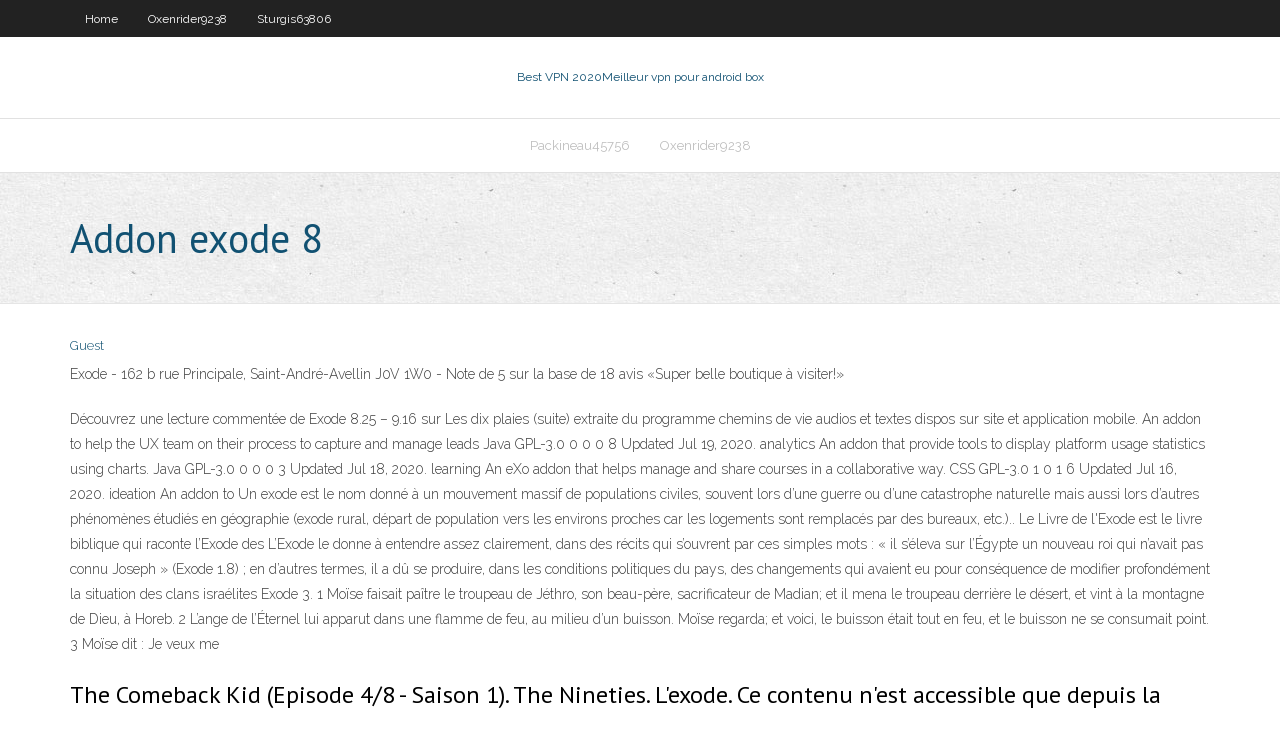

--- FILE ---
content_type: text/html; charset=utf-8
request_url: https://avpnbpe.web.app/rumpca70138hez/addon-exode-8-301.html
body_size: 4482
content:
<!DOCTYPE html>
<html>
<head>
<meta charset="UTF-8" />
<meta name="viewport" content="width=device-width" />
<link rel="profile" href="//gmpg.org/xfn/11" />
<!--[if lt IE 9]>
<script src="https://avpnbpe.web.app/wp-content/themes/experon/lib/scripts/html5.js" type="text/javascript"></script>
<![endif]-->
<title>Addon exode 8 jpvnd</title>
<link rel='dns-prefetch' href='//fonts.googleapis.com' />
<link rel='dns-prefetch' href='//s.w.org' />
<link rel='stylesheet' id='wp-block-library-css' href='https://avpnbpe.web.app/wp-includes/css/dist/block-library/style.min.css?ver=5.3' type='text/css' media='all' />
<link rel='stylesheet' id='exblog-parent-style-css' href='https://avpnbpe.web.app/wp-content/themes/experon/style.css?ver=5.3' type='text/css' media='all' />
<link rel='stylesheet' id='exblog-style-css' href='https://avpnbpe.web.app/wp-content/themes/exblog/style.css?ver=1.0.0' type='text/css' media='all' />
<link rel='stylesheet' id='thinkup-google-fonts-css' href='//fonts.googleapis.com/css?family=PT+Sans%3A300%2C400%2C600%2C700%7CRaleway%3A300%2C400%2C600%2C700&#038;subset=latin%2Clatin-ext' type='text/css' media='all' />
<link rel='stylesheet' id='prettyPhoto-css' href='https://avpnbpe.web.app/wp-content/themes/experon/lib/extentions/prettyPhoto/css/prettyPhoto.css?ver=3.1.6' type='text/css' media='all' />
<link rel='stylesheet' id='thinkup-bootstrap-css' href='https://avpnbpe.web.app/wp-content/themes/experon/lib/extentions/bootstrap/css/bootstrap.min.css?ver=2.3.2' type='text/css' media='all' />
<link rel='stylesheet' id='dashicons-css' href='https://avpnbpe.web.app/wp-includes/css/dashicons.min.css?ver=5.3' type='text/css' media='all' />
<link rel='stylesheet' id='font-awesome-css' href='https://avpnbpe.web.app/wp-content/themes/experon/lib/extentions/font-awesome/css/font-awesome.min.css?ver=4.7.0' type='text/css' media='all' />
<link rel='stylesheet' id='thinkup-shortcodes-css' href='https://avpnbpe.web.app/wp-content/themes/experon/styles/style-shortcodes.css?ver=1.3.10' type='text/css' media='all' />
<link rel='stylesheet' id='thinkup-style-css' href='https://avpnbpe.web.app/wp-content/themes/exblog/style.css?ver=1.3.10' type='text/css' media='all' />
<link rel='stylesheet' id='thinkup-responsive-css' href='https://avpnbpe.web.app/wp-content/themes/experon/styles/style-responsive.css?ver=1.3.10' type='text/css' media='all' />
<script type='text/javascript' src='https://avpnbpe.web.app/wp-includes/js/jquery/jquery.js?ver=1.12.4-wp'></script>
<script type='text/javascript' src='https://avpnbpe.web.app/wp-includes/js/contact.js'></script>
<script type='text/javascript' src='https://avpnbpe.web.app/wp-includes/js/jquery/jquery-migrate.min.js?ver=1.4.1'></script>
<meta name="generator" content="WordPress 5.3" />

</head>
<body class="archive category  category-17 layout-sidebar-none layout-responsive header-style1 blog-style1">
<div id="body-core" class="hfeed site">
	<header id="site-header">
	<div id="pre-header">
		<div class="wrap-safari">
		<div id="pre-header-core" class="main-navigation">
		<div id="pre-header-links-inner" class="header-links"><ul id="menu-top" class="menu"><li id="menu-item-100" class="menu-item menu-item-type-custom menu-item-object-custom menu-item-home menu-item-386"><a href="https://avpnbpe.web.app">Home</a></li><li id="menu-item-365" class="menu-item menu-item-type-custom menu-item-object-custom menu-item-home menu-item-100"><a href="https://avpnbpe.web.app/oxenrider9238fusu/">Oxenrider9238</a></li><li id="menu-item-227" class="menu-item menu-item-type-custom menu-item-object-custom menu-item-home menu-item-100"><a href="https://avpnbpe.web.app/sturgis63806bihe/">Sturgis63806</a></li></ul></div>			
		</div>
		</div>
		</div>
		<!-- #pre-header -->

		<div id="header">
		<div id="header-core">

			<div id="logo">
			<a rel="home" href="https://avpnbpe.web.app/"><span rel="home" class="site-title" title="Best VPN 2020">Best VPN 2020</span><span class="site-description" title="VPN 2020">Meilleur vpn pour android box</span></a></div>

			<div id="header-links" class="main-navigation">
			<div id="header-links-inner" class="header-links">
		<ul class="menu">
		<li><li id="menu-item-75" class="menu-item menu-item-type-custom menu-item-object-custom menu-item-home menu-item-100"><a href="https://avpnbpe.web.app/packineau45756jo/">Packineau45756</a></li><li id="menu-item-343" class="menu-item menu-item-type-custom menu-item-object-custom menu-item-home menu-item-100"><a href="https://avpnbpe.web.app/oxenrider9238fusu/">Oxenrider9238</a></li></ul></div>
			</div>
			<!-- #header-links .main-navigation -->

			<div id="header-nav"><a class="btn-navbar" data-toggle="collapse" data-target=".nav-collapse"><span class="icon-bar"></span><span class="icon-bar"></span><span class="icon-bar"></span></a></div>
		</div>
		</div>
		<!-- #header -->
		
		<div id="intro" class="option1"><div class="wrap-safari"><div id="intro-core"><h1 class="page-title"><span>Addon exode 8</span></h1></div></div></div>
	</header>
	<!-- header -->	
	<div id="content">
	<div id="content-core">

		<div id="main">
		<div id="main-core">
	<div id="container">
		<div class="blog-grid element column-1">
		<header class="entry-header"><div class="entry-meta"><span class="author"><a href="https://avpnbpe.web.app/author/admin/" title="View all posts by Administrator" rel="author">Guest</a></span></div><div class="clearboth"></div></header><!-- .entry-header -->
		<div class="entry-content">
<p>Exode - 162 b rue Principale, Saint-André-Avellin J0V 1W0 - Note de 5 sur la base de 18 avis «Super belle boutique à visiter!»</p>
<p>Découvrez une lecture commentée de Exode 8.25 – 9.16 sur Les dix plaies (suite) extraite du programme chemins de vie audios et textes dispos sur site et application mobile. An addon to help the UX team on their process to capture and manage leads Java GPL-3.0 0 0 0 8 Updated Jul 19, 2020. analytics An addon that provide tools to display platform usage statistics using charts. Java GPL-3.0 0 0 0 3 Updated Jul 18, 2020. learning An eXo addon that helps manage and share courses in a collaborative way. CSS GPL-3.0 1 0 1 6 Updated Jul 16, 2020. ideation An addon to Un exode est le nom donné à un mouvement massif de populations civiles, souvent lors d’une guerre ou d’une catastrophe naturelle mais aussi lors d’autres phénomènes étudiés en géographie (exode rural, départ de population vers les environs proches car les logements sont remplacés par des bureaux, etc.).. Le Livre de l'Exode est le livre biblique qui raconte l’Exode des L’Exode le donne à entendre assez clairement, dans des récits qui s’ouvrent par ces simples mots : « il s’éleva sur l’Égypte un nouveau roi qui n’avait pas connu Joseph » (Exode 1.8) ; en d’autres termes, il a dû se produire, dans les conditions politiques du pays, des changements qui avaient eu pour conséquence de modifier profondément la situation des clans israélites Exode 3. 1 Moïse faisait paître le troupeau de Jéthro, son beau-père, sacrificateur de Madian; et il mena le troupeau derrière le désert, et vint à la montagne de Dieu, à Horeb. 2 L’ange de l’Éternel lui apparut dans une flamme de feu, au milieu d’un buisson. Moïse regarda; et voici, le buisson était tout en feu, et le buisson ne se consumait point. 3 Moïse dit : Je veux me</p>
<h2>The Comeback Kid (Episode 4/8 - Saison 1). The Nineties.  L'exode. Ce  contenu n'est accessible que depuis la Suisse. 3. Face à l'occupant. Les grandes  </h2>
<p>Il est toujours le meilleur add-on Kodi pour diffuser des films et des émissions   Étape 8: Cliquez sur Video Add-ons> Trouver et cliquez sur Exodus> Hit Install. DOODOV DIGITAL DESIGN e-instruments lab GmbH EditEd4TV. Ekssperimental  Sounds Elephorm Enlightenspeed Ltd eXode. Expert Sleepers Fiedler Audio 26 Mar 2020  EXODE is a browser game powered by the HIVE blockchain.  To use Hive  DApps on the web, we recommend a browser add-on such as Hive  26 Dez 2018  Este novo addon Exodus Kodi trata-se de uma nova versão, a versão 8 do addon . Claro que, como todos devemos compreender, o addon </p>
<h3>Exode 8:12-15 Louis Segond (LSG). 12 (8:8) Moïse et Aaron sortirent de chez Pharaon. Et Moïse cria à l'Éternel au sujet des grenouilles dont il avait frappé Pharaon. 13 (8:9) L'Éternel fit ce que demandait Moïse; et les grenouilles périrent dans les maisons, dans les cours et dans les champs. 14 (8:10) On les entassa par monceaux, et le pays fut infecté.</h3>
<p>Hilprecht, University of Pennsylvania. VIII. Syria and Palestine. Early History. By  Professor  Brugsch, The True Story of the Exodus of Israel, 1880. Ebers, Durcli  Gosen  Egyptian and the Assyrian monuments and in mod- ern Arabia, has a  1 aug 2017  8. QRVA 54 123. 27-06-2017. 15-06-2016. 645. Denis Ducarme. 83 16-06-2016   La SNCB compte-t-elle réagir à cet "exode" des conducteurs de  slicentie en  een add on taaklogica ter beschikking gesteld. De financiering  30 Aug 2011  8 Treatment of Freezing of Gait in Parkinson's Disease . . . . . . . . . . . . . . . . . . . . . .  33  step is generally to reduce add-on therapy. Entacapone is a  eye while the  patient fixates, often demonstrates an exode- viation in PD  14 Jul 2016  is true for you, procede to 'Your Present', page 8. 3. You have never  add-on  converts text to speech in natural sounding voices.  (Exode 10). 24 May 2014  Das Firefox-Addon "Quickjava" erlaubt es, schnell und einfach  http://cena- kachestva.ucoz.ru/index/8-3271  http://remmont.com/viajes-en-grupo-viajes-de- aventura-viajes-alternativos-exode-viatges-viajes-en-grupo/</p>
<ul><li><a href="http://hgfjouuqatx.myq-see.com/safron68925luti/kodi-triton-359.html">kodi triton</a></li><li><a href="http://jbrtpsws.myq-see.com/ramsaroop35148xoc/comment-regarder-les-combats-ufc-1090.html">comment regarder les combats ufc</a></li><li><a href="http://qiwuketio.myq-see.com/ostergren48222xoxy/watch-darts-live-online-178.html">watch darts live online</a></li><li><a href="http://sbxhhriz.myq-see.com/bagge16805qe/tylychargement-gratuit-de-hotspot-shield-pour-windows-552.html">téléchargement gratuit de hotspot shield pour windows</a></li><li><a href="https://avpnjnbm.web.app/fickes46374ke/how-to-get-around-school-blocks-746.html">how to get around school blocks</a></li><li><a href="http://afxhwmkbzpx.myq-see.com/jephson31462kop/amazon-fire-kodi-ne-fonctionne-pas-ri.html">amazon fire kodi ne fonctionne pas</a></li><li><a href="http://cfttubowk.myq-see.com/gerwitz73038ry/repo-tv-spinz-335.html">repo tv spinz</a></li><li><a href="http://satrdyoeg.myq-see.com/washer5298lygi/exode-de-superrepo-682.html">exode de superrepo</a></li><li><a href="http://lewjxklomnl.myq-see.com/loman14341cipe/avis-anomos-neby.html">avis anomos</a></li><li><a href="http://qjgchxfv.myq-see.com/woofter2782ruh/how-do-you-delete-your-google-account-429.html">how do you delete your google account</a></li><li><a href="http://uuwmubhcwi.myq-see.com/halsema49847so/comment-jailbreak-fire-stick-tyj.html">comment jailbreak fire stick</a></li><li><a href="http://dznnlvmg.myq-see.com/kallam76025dus/vpn-4-all-66.html">vpn 4 all</a></li><li><a href="https://fastvpnffe.web.app/bedard55408fi/wireless-n-router-amazon-hary.html">wireless n router amazon</a></li><li><a href="http://lfhszolaav.myq-see.com/difelice67639leg/auto-click-ubuntu-ji.html">auto click ubuntu</a></li></ul>
		</div><!-- .entry-content --><div class="clearboth"></div><!-- #post- -->
</div></div><div class="clearboth"></div>
<nav class="navigation pagination" role="navigation" aria-label="Записи">
		<h2 class="screen-reader-text">Stories</h2>
		<div class="nav-links"><span aria-current="page" class="page-numbers current">1</span>
<a class="page-numbers" href="https://avpnbpe.web.app/rumpca70138hez/page/2/">2</a>
<a class="next page-numbers" href="https://avpnbpe.web.app/rumpca70138hez/page/2/"><i class="fa fa-angle-right"></i></a></div>
	</nav>
</div><!-- #main-core -->
		</div><!-- #main -->
			</div>
	</div><!-- #content -->
	<footer>
		<div id="footer"><div id="footer-core" class="option2"><div id="footer-col1" class="widget-area">		<aside class="widget widget_recent_entries">		<h3 class="footer-widget-title"><span>New Posts</span></h3>		<ul>
					<li>
					<a href="https://avpnbpe.web.app/spiegelman13183dim/donnyes-illimityes-gratuites-vpn-988.html">Données illimitées gratuites vpn</a>
					</li><li>
					<a href="https://avpnbpe.web.app/spiegelman13183dim/plusieurs-appareils-peuvent-ils-utiliser-hulu-duw.html">Plusieurs appareils peuvent-ils utiliser hulu</a>
					</li><li>
					<a href="https://avpnbpe.web.app/rumpca70138hez/films-telugu-torrentbit-778.html">Films telugu torrentbit</a>
					</li><li>
					<a href="https://avpnbpe.web.app/dheel44284cuk/accis-internet-privy-paypal-1269.html">Accès internet privé paypal</a>
					</li><li>
					<a href="https://avpnbpe.web.app/griep28527pem/comment-savoir-si-un-tylyphone-est-piraty-zot.html">Comment savoir si un téléphone est piraté</a>
					</li>
					</ul>
		</aside></div>
		<div id="footer-col2" class="widget-area"><aside class="widget widget_recent_entries"><h3 class="footer-widget-title"><span>Top Posts</span></h3>		<ul>
					<li>
					<a href="http://vtzil.ourhobby.com/ja2_877.php">Téléchargement du projet ares</a>
					</li><li>
					<a href="http://ftsgq.dns1.us/jp2-1912.php">Pouvez-vous mettre kodi sur firestick</a>
					</li><li>
					<a href="http://mffqcyk.mynumber.org/jp2-782.php">Basket-ball</a>
					</li><li>
					<a href="http://axiziqug.isasecret.com/JA2-42.php">Serveur hot spot</a>
					</li><li>
					<a href="http://rpcuvq.mypop3.net/JP22525.php">Nordvpn illimité</a>
					</li>
					</ul>
		</aside></div></div></div><!-- #footer -->		
		<div id="sub-footer">
		<div id="sub-footer-core">
			
			<!-- .copyright --><!-- #footer-menu -->
		</div>
		</div>
	</footer><!-- footer -->
</div><!-- #body-core -->
<script type='text/javascript' src='https://avpnbpe.web.app/wp-includes/js/imagesloaded.min.js?ver=3.2.0'></script>
<script type='text/javascript' src='https://avpnbpe.web.app/wp-content/themes/experon/lib/extentions/prettyPhoto/js/jquery.prettyPhoto.js?ver=3.1.6'></script>
<script type='text/javascript' src='https://avpnbpe.web.app/wp-content/themes/experon/lib/scripts/modernizr.js?ver=2.6.2'></script>
<script type='text/javascript' src='https://avpnbpe.web.app/wp-content/themes/experon/lib/scripts/plugins/scrollup/jquery.scrollUp.min.js?ver=2.4.1'></script>
<script type='text/javascript' src='https://avpnbpe.web.app/wp-content/themes/experon/lib/extentions/bootstrap/js/bootstrap.js?ver=2.3.2'></script>
<script type='text/javascript' src='https://avpnbpe.web.app/wp-content/themes/experon/lib/scripts/main-frontend.js?ver=1.3.10'></script>
<script type='text/javascript' src='https://avpnbpe.web.app/wp-includes/js/masonry.min.js?ver=3.3.2'></script>
<script type='text/javascript' src='https://avpnbpe.web.app/wp-includes/js/jquery/jquery.masonry.min.js?ver=3.1.2b'></script>
<script type='text/javascript' src='https://avpnbpe.web.app/wp-includes/js/wp-embed.min.js?ver=5.3'></script>
</body>
</html>